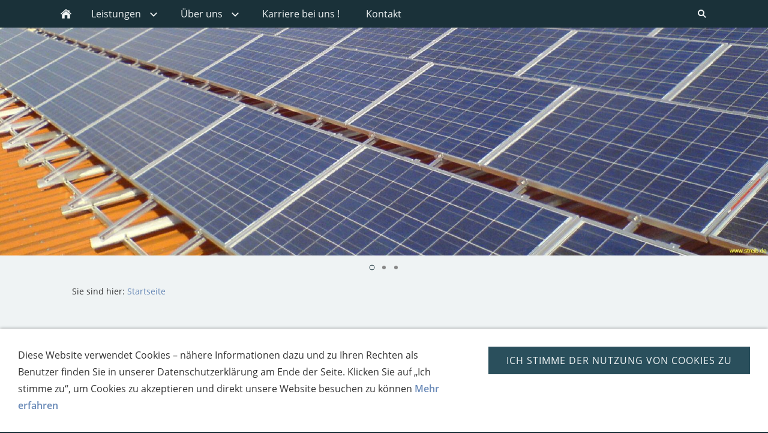

--- FILE ---
content_type: text/html; charset=ISO-8859-1
request_url: http://streib.de/
body_size: 5600
content:
<!DOCTYPE html>
<html lang="de">

<head>
<title>Streib GmbH Elektroanlagen Photovoltaik W&auml;rmepumpen Elektromobilit&auml;t</title>
<meta charset="ISO-8859-1" />
<meta http-equiv="X-UA-Compatible" content="IE=edge" />
<meta name="viewport" content="width=device-width, initial-scale=1.0">
<meta name="author" content="Michael Streib" />
<meta name="description" content="K.Streib GmbH Elektro Geb&auml;udesystemtechnik Zuzenhausen  Photovoltaik Waermepumpen Solar Klima" />
<meta name="keywords" lang="de" content="Streib, W&auml;rmepumpe, Photovoltaik, Zuzenhausen, PV, Solar, Solarstrom, Sonnenenergie, regenerative, Energie, Solarthermie, EIB, LCN, Bussystem, Stiebel, Eltron, Kundendienst, Heidelberg, Sinsheim, Mannheim, Hoffenheim, TSG, 1899, Elektro, Elektroinstallation, Elektroanlagen, Luft, Erdw&auml;rme, Geothermie, Grundwasser, Auerswald, Gira, Jung, Merten, Sonnenenergie, IBC, Solon, Solarwatt, Schott, Solarworld, Tecalor, Sharp, Isofoton, Viessmann, Wilo, Grundfoss, Klima, Klimager&auml;t, L&uuml;ftung, Wohnrauml&uuml;ftung, Kontrollierte, Passivhaus, Gmp, Baumeister, Baumeisterhaus, Reinhard, Neubau, Altbau, Sanierung, Fachbetrieb, Kundendienstwerkstatt, Reparatur, Sachverst&auml;ndiger, Reinigung, Wartung, S&auml;ubern,Wp, Messung, Ik, U0, Leistungsmessung, Stromtankstelle, Mennekes, Tankstelle, Elektroauto, IV Messung, HT instruments, IV 400, IV 300, W&auml;rmebild, W&auml;ermebild, W&auml;rmebildkamera, Waermebildkamera, Putzen, Module, Schletter, IBC, Fachpartner, Systempartner, Bau, Errichtung, E-Check, E-Check PV, Stromspeicher, PV-Speicher, Solarstromspeicher, Sonnenstromspeicher, Sol-Store, Lithium, Ionen, Akku, Home Manager, SMA, Fronius, FSP, 50,2, Hz, Umstellung, &Auml;nderung, Systemstabilisierung, Verordnung, eco, Trend, Messe, Lastmanagment, EEG, §6, LSG, LWZ, THZ, LWA. THA, Integralsystem, Kostal, Fronius, Sputnik, Lastgang, Lastmessung, Blindleistung, E-Check, E-Check PV, Mennekes, Amtron, E-Mobilit&auml;t, Ladestation, E-Auto, &Uuml;berschussladung, Eigenverbrauch" />
<meta name="generator" content="SIQUANDO Web 10 (#7868-0617)" />
<link rel="stylesheet" type="text/css" href="./assets/sf.css" />
<link rel="stylesheet" type="text/css" href="./assets/sd.css" />
<link rel="stylesheet" type="text/css" href="./assets/sc.css" />
<link rel="stylesheet" type="text/css" href="./assets/cookieswarning.css" />
<link rel="shortcut icon" href="//www.streib.de/images/favicon.ico" />
<link rel="canonical" href="http://www.streib.de/index.php" />
<script src="./assets/jquery.js"></script>
<script src="./assets/navigation.js"></script> 
<script src="./assets/reykjavikslider.js"></script>
<script src="./assets/common.js"></script>
<script src="./assets/cookieswarning.js"></script>
<script src="./assets/sajx.js"></script>
<script>
	/* <![CDATA[ */

	$(document).ready(function() {
		$('#searchcriteria').ajaxSearch({
			url: './assets/sajx.php'
		});
	})
	
	/* ]]> */
</script>
<link rel="stylesheet" type="text/css" href="./assets/sqwpluginshare.css" />
<script src="./assets/sqwpluginshare.js"></script>
<meta property="og:url" content="http://www.streib.de/index.php">
<meta property="og:title" content="Streib GmbH Elektroanlagen Photovoltaik EMobilit&auml;t">
</head>

<body class="sqrpicprotect">

<!-- $Id: google_analytics.ccml 21 2014-06-01 13:09:34Z volker $ -->
<script type="text/javascript">
//<![CDATA[

var gaJsHost = (("https:" == document.location.protocol) ? "https://ssl." : "http://www.");
document.write(unescape("%3Cscript src='" + gaJsHost + "google-analytics.com/ga.js' type='text/javascript'%3E%3C/script%3E"));

//]]>
</script>

<script type="text/javascript">
//<![CDATA[

var pageTracker = _gat._getTracker('UA-19494187-1');
_gat._anonymizeIp();
pageTracker._setDomainName("none");  
pageTracker._setAllowLinker(true);
pageTracker._initData();
pageTracker._trackPageview();

//]]>
</script><nav class="sqrnav">

<a href="#" class="sqrnavshow">Navigation öffnen</a>
<a href="#" class="sqrnavhide">Navigation schließen</a>
	
<ul>
	
<li class="sqrnavhome"><a href="./index.php"><span>Startseite</span></a></li>

<li class="sqrnavsearch"><a href="#"><span>Suchen nach</span></a>
<ul>
<li>
<form action="./fts.php">
<input type="text" name="criteria" id="searchcriteria"  />
<div id="searchajax"></div>
</form>

</li>
</ul>
</li>
	
<li><a href="./leistungen/index.html"><span>Leistungen</span></a>
<ul>
<li><a href="./leistungen/stromtankstelle/index.html"><span>Elektromobilit&auml;t</span></a>
</li>
<li><a href="./leistungen/photovoltaikanlagen/index.html"><span>Photovoltaikanlagen</span></a>
<ul>
<li><a href="./leistungen/photovoltaikanlagen/brauchwasserwaermepumpe-und-photovoltaik/index.html"><span>Warme Wasser und Photovoltaik</span></a></li>
<li><a href="./leistungen/photovoltaikanlagen/eigenverbrauchsanlage/index.php"><span>Eigenverbrauchsanlage</span></a></li>
<li><a href="./leistungen/photovoltaikanlagen/eigenverbrausteigerung-mittels-sma-home-manager/index.php"><span>Eigenverbrauchssteigerung mittels SMA Home Manager</span></a></li>
<li><a href="./leistungen/photovoltaikanlagen/fronius-servicepartner/index.html"><span>Fronius Servicepartner</span></a></li>
<li><a href="./leistungen/photovoltaikanlagen/gute-gruende-fuer-sonnenstrom/index.html"><span>Gute Gr&uuml;nde f&uuml;r Sonnenstrom</span></a></li>
<li><a href="./leistungen/photovoltaikanlagen/ibc-solar-fachhandelspartner/index.html"><span>IBC Solar Fachhandelspartner</span></a></li>
<li><a href="./leistungen/photovoltaikanlagen/klimaanlage-und-photovoltaik/index.html"><span>Klimaanlage und Photovoltaik</span></a></li>
<li><a href="./leistungen/photovoltaikanlagen/meldung-ihrer-pv-anlage-im-marktstammdatenregister/index.html"><span>Meldung Ihrer PV Anlage im Marktstammdatenregister</span></a></li>
<li><a href="./leistungen/photovoltaikanlagen/onlineertraegevonunserrichteteranlagen/index.html"><span>Online Ertr&auml;ge von uns errichteter Anlagen</span></a></li>
<li><a href="./leistungen/photovoltaikanlagen/referenzanlagen/index.html"><span>Referenzanlagen</span></a></li>
<li><a href="./leistungen/photovoltaikanlagen/sma-fachpartner/index.html"><span>SMA Fachpartner</span></a></li>
<li><a href="./leistungen/photovoltaikanlagen/stromspeicher/index.html"><span>Stromspeicher</span></a></li>
<li><a href="./leistungen/photovoltaikanlagen/ueberpruefung-von-pv-anlagen-mit-waermebildkamera/index.html"><span>&Uuml;berpr&uuml;fung von PV Anlagen mit W&auml;rmebildkamera</span></a></li>
<li><a href="./leistungen/photovoltaikanlagen/wartung-und-pruefung-von-pv-anlagen/index.html"><span>Wartung und Pr&uuml;fung von PV Anlagen</span></a></li>
</ul>
</li>
<li><a href="./leistungen/waermepumpen/index.html"><span>W&auml;rmepumpen</span></a>
<ul>
<li><a href="./leistungen/waermepumpen/waermepumpen-technik/index.html"><span>W&auml;rmepumpen Technik</span></a></li>
<li><a href="./leistungen/waermepumpen/brauchwasser-waermepumpe/index.html"><span>Brauchwasser W&auml;rmepumpe</span></a></li>
<li><a href="./leistungen/waermepumpen/brauchwasserwaermepumpe-und-photovoltaik/index.html"><span>Brauchwasserw&auml;rmepumpe und Photovoltaik</span></a></li>
<li><a href="./leistungen/waermepumpen/referenzanlagen/index.html"><span>Referenzanlagen</span></a></li>
<li><a href="./leistungen/waermepumpen/stiebel-eltron-werkskundendienst-fuer-systemtechnik/index.html"><span>Stiebel Eltron Werkskundendienst f&uuml;r Systemtechnik</span></a></li>
<li><a href="./leistungen/waermepumpen/wartung-von-waermepumpen/index.html"><span>Wartung von W&auml;rmepumpen</span></a></li>
<li><a href="./leistungen/waermepumpen/videos-von-waermepumpen-mit-laufgeraeuschen/index.html"><span>Videos von W&auml;rmepumpen mit Laufger&auml;uschen</span></a></li>
</ul>
</li>
<li><a href="./leistungen/baustromverteiler/index.html"><span>Baustromverteiler</span></a>
</li>
<li><a href="./leistungen/klimaanlagen/index.html"><span>Klimaanlagen</span></a>
</li>
<li><a href="./leistungen/kontrollierte-wohnraumlueftung/index.html"><span>Kontrollierte Wohnrauml&uuml;ftung</span></a>
<ul>
<li><a href="./leistungen/kontrollierte-wohnraumlueftung/wartung-von-lueftungsanlagen/index.html"><span>Wartung von L&uuml;ftungsanlagen - LWZ / THZ</span></a></li>
</ul>
</li>
<li><a href="./leistungen/bussysteme/index.html"><span>Bussysteme</span></a>
<ul>
<li><a href="./leistungen/bussysteme/eibknxbussysteme/index.html"><span>EIB  KNX Bussysteme</span></a></li>
</ul>
</li>
<li><a href="./leistungen/elektroinstallation/index.html"><span>Elektroinstallation</span></a>
<ul>
<li><a href="./leistungen/elektroinstallation/boilerentkalkung/index.html"><span>Boilerentkalkung</span></a></li>
<li><a href="./leistungen/elektroinstallation/ueberspannungsschutz/index.html"><span>&Uuml;berspannungsschutz</span></a></li>
</ul>
</li>
<li><a href="./leistungen/heizenmitstromelektroheizung/index.html"><span>Heizen mit Strom - Elektroheizung</span></a>
<ul>
<li><a href="./leistungen/heizenmitstromelektroheizung/elektrozentralheizung/index.html"><span>Elektrozentralheizung</span></a></li>
<li><a href="./leistungen/heizenmitstromelektroheizung/nachtspeicherheizungmiteinzeloefen/index.html"><span>Nachtspeicherheizung mit Einzel&ouml;fen</span></a></li>
<li><a href="./leistungen/heizenmitstromelektroheizung/reparatur-tausch-von-durchlauferhitzern/index.html"><span>Reparatur/Tausch von Durchlauferhitzern</span></a></li>
</ul>
</li>
<li><a href="./leistungen/sicherheitstechnik/index.html"><span>Sicherheitstechnik</span></a>
<ul>
<li><a href="./leistungen/sicherheitstechnik/rauchmeldesysteme/index.html"><span>Rauchmeldesysteme</span></a></li>
</ul>
</li>
<li><a href="./leistungen/kundendienst/index.html"><span>Kundendienst</span></a>
</li>
<li><a href="./leistungen/waermebilduntersuchung/index.html"><span>W&auml;rmebilduntersuchung</span></a>
</li>
</ul>
</li>
<li><a href="./ueberuns/index.html"><span>&Uuml;ber uns</span></a>
<ul>
<li><a href="./ueberuns/qualitaet/index.html"><span>Qualit&auml;t</span></a>
<ul>
<li><a href="./ueberuns/qualitaet/auszeichnungen/index.html"><span>Auszeichnungen</span></a></li>
<li><a href="./ueberuns/qualitaet/ausbildung/index.html"><span>Ausbildung</span></a></li>
</ul>
</li>
<li><a href="./ueberuns/filiale/index.html"><span>Filiale</span></a>
</li>
<li><a href="./ueberuns/buerozeiten/index.html"><span>B&uuml;rozeiten</span></a>
</li>
<li><a href="./ueberuns/ihrwegzuuns/index.html"><span>Ihr Weg zu uns</span></a>
</li>
</ul>
</li>
<li><a href="./karriere-bei-uns-/index.html"><span>Karriere bei uns !</span></a>
</li>
<li><a href="./motorschirm/index.html"><span>Kontakt</span></a>
</li>
</ul>
</nav>

<header data-autoprogress="5" data-parallax="1">
<div id="headercontainer">

<img src="./images/10733519_957287197672913_6618860355418572163_o_eyecatcher.jpg" alt="" />
<div id="eyecatcherwait"></div>
</div>

</header>

<div id="headersliderbullets">
<div>
<a href="./images/10733519_957287197672913_6618860355418572163_o_eyecatcher.jpg" ></a>
<a href="./images/22788714_1814785405256417_5088831753811065354__eyectacher.jpg"></a>

<a href="./images/11053189_1049995488402083_4763488542222278936__eyectacher.jpg"></a>
</div>
</div>

<article class="sqrcontent">
<div id="content">
<div class="sqrpara">
<div id="sqrbreadcrumbs">

Sie sind hier:

<a href="./index.php">Startseite</a>

</div>
</div>
<div class="sqrpara">
<h1>Streib GmbH Elektroanlagen Photovoltaik EMobilit&auml;t</h1>
</div>
<div class="sqrpara">
<h2 id="012345915a0e00001">Willkommen</h2>
<figure class="sqrfigr">
<a title="" class="sqrlblink" href="./images/dscf1180.jpg">
<img width="640" height="480" src="./images/dscf1180_640.jpg" class="sqrfigcontent" alt="" />

</a>
</figure>
<p style=""><b>bei K.Streib GmbH <br/>74939 Zuzenhausen<br/>Elektroanlagen - Geb&auml;udesystemtechnik<br/>Fachbetrieb f&uuml;r regenerative Energie</b><br/><br/>Wir freuen uns, Sie auf unserer Webseite begr&uuml;&szlig;en zu d&uuml;rfen. Als Meisterbetrieb steht K.Streib GmbH f&uuml;r kompetente Betreuung rund um alle Fragen der Elektroinstallation und im Bereich der regenerativen Energie: von der genauen Analyse &uuml;ber die Beratung bis hin zur fachgerechten Durchf&uuml;hrung der einzelnen Ma&szlig;nahmen. Dabei verbinden wir pr&auml;zises Handwerk mit modernster Technik und werden h&ouml;chsten Anspr&uuml;chen an Qualit&auml;t gerecht. <br/><br/>Der Schwerpunkt unserer T&auml;tigkeit liegt in den Bereichen <br/><br/><b>Elektroanlagen<br/>Photovoltaikanlagen<br/>Elektromobilit&auml;t<br/>W&auml;rmepumpen<br/>KNX Bussysteme</b></p>
</div>
<div class="sqrpara">
<p style=""></p>
</div>
<div class="sqrpara">
<h2 id="016427a12b0ca2406">Stellenangebot</h2>
<figure class="sqrfigr">
<a title="" class="sqrlblink" href="./images/light-bulb-1042480_1920.jpg">
<img width="640" height="423" src="./images/light-bulb-1042480_1920_640.jpg" class="sqrfigcontent" alt="" />

</a>
</figure>
<p style=""><b>Zur Verst&auml;rkungs unseres Team stellen wir ein :</b><br/><br/>Einen <b>Elektroanlageninstallateur/in - Elektrotechniker/in Fachrichtung Energie- und Geb&auml;udetechnik (m/w/d)</b><br/><br/>Idealerweise haben Sie Kentnisse im Bereich Photovoltaik Installation sowie im Bereich W&auml;rmepumpen/Heizungsbau/Sanit&auml;r.<br/><br/>F&uuml;hrerschein Klasse 3 oder B ist Vorraussetzung.<br/><br/>Einsatzort ist Zuzenhausen oder auch unsere Filiale in Heidelberg.<br/><br/><a class="link" title="" href="./karriere-bei-uns-/index.html">Hier finden Sie weitere Informationen !</a><br/><br/>Wir freuen uns auf Ihre Bewerbung !<br/><br/><br/></p>
</div>
<div class="sqrpara">
<p style=""></p>
</div>
<div class="sqrpara">
<h2 id="752231a82c1370624">Machen Sie Ihre W&auml;rmepumpe Fit f&uuml;r den Winter !</h2>
<figure class="sqrfigr">
<a title="" class="sqrlblink" href="./images/_th7_schneeflocke8.jpg">
<img width="500" height="501" src="./images/_th7_schneeflocke8_640.jpg" class="sqrfigcontent" alt="" />

</a>
</figure>
<p style="">Funktioniert Ihre W&auml;rmepumpe Anlage noch richtig ? <br/><br/>Wann war die letzte Wartung ?<br/><br/>Vereinbaren Sie mit uns einen Wartungstermin f&uuml;r Ihre W&auml;rmepumenanlage ! <a class="link" title="" href="./mail-an-uns.html">- am besten gleich !</a></p>
</div>
<div class="sqrpara">
<p style=""></p>
</div>
<div class="sqrpara">
<p style=""></p>
</div>
<div class="sqrpara">
<!-- SQWPluginShare -->
<div class="sqwparashare">
<a class="sqwparasharefb" href="https://www.facebook.com/sharer/sharer.php?u=http%3A%2F%2Fwww%2Estreib%2Ede%2Findex%2Ephp" target="_blank"></a>
<a class="sqwparasharetwitter" href="https://twitter.com/intent/tweet?text=Streib+GmbH+Elektroanlagen+Photovoltaik+EMobilit%E4t&url=http%3A%2F%2Fwww%2Estreib%2Ede%2Findex%2Ephp" target="_blank"></a>
<a class="sqwparasharegplus" href="https://plus.google.com/share?url=http%3A%2F%2Fwww%2Estreib%2Ede%2Findex%2Ephp" target="_blank"></a>
</div></div>
<div class="sqrpara">
<!-- W2DPluginCounter -->
<p>Zugriffe heute: 189 - gesamt: 12526.</p><script type="text/javascript">document.cookie = "w2dplugincounter0164279f5f1246504=1";</script></div>
<div class="sqrpara">
<p style=""></p>
</div>
<div class="sqrpara">
<A HREF="http://www.oekoportal.de"><SCRIPT TYPE="text/javascript" 
SRC="http://www.oekoportal.de/0/bannerscript.js"></SCRIPT><SCRIPT 
TYPE="text/javascript">BANNERCHECK()</SCRIPT></A>
<a href="http://www.solarcalc.de">Solaranlagen</a>
</div>
<div class="sqrpara">
<p style="color: #FFFFFF;"><a class="link" title="" href="http://www.boxer99.de" target="_blank">www.boxer99.de</a></p>
</div>
</div>		
</article>

<footer>
<div class="sqrcommonlinks">
<a href="./mail-an-uns.html">Mail an uns</a>
<a href="./so-finden-sie-uns.html">So finden Sie uns</a>
<a href="./kontakt.html">Kontakt</a>
<a href="./impressum.html">Impressum</a>
<a href="./datenschutz.html">Datenschutz</a>
</div>
<div class="sqrfootertext">
K. Streib GmbH - Elektroanlagen/Geb&auml;udesystemtechnik Tel 06226-8931</div>
</footer>

<div class="sqrcookie sqrcookiebottom">
  <p>Diese Website verwendet Cookies – nähere Informationen dazu und zu Ihren Rechten als Benutzer finden Sie in unserer Datenschutzerklärung am Ende der Seite. Klicken Sie auf „Ich stimme zu“, um Cookies zu akzeptieren und direkt unsere Website besuchen zu können <a class="link" href="./datenschutz.html">Mehr erfahren</a></p>
  <button class="sqrbutton">Ich stimme der Nutzung von Cookies zu</button>
</div>
</body>

</html>


--- FILE ---
content_type: text/css
request_url: http://streib.de/assets/sqwpluginshare.css
body_size: 1130
content:
.sqwparashare {
	text-align: right;
}

.sqwparashare a {
	display: inline-block;
	width: 42px;
	height: 42px;
	margin-left: 10px;
	transition: background-color 0.2s;
}

.sqwparashare a.sqwparasharefb {
	background: #3B5998 url(sqwpluginsharefb.svg) center center no-repeat;
}

.sqwparashare a.sqwparasharefb:hover {
	background-color: #5E7FC1;
}

.sqwparashare a.sqwparasharetwitter {
	background: #55ACEE url(sqwpluginsharetw.svg) center center no-repeat;
}

.sqwparashare a.sqwparasharetwitter:hover {
	background-color: #9ACDF4;
}

.sqwparashare a.sqwparasharegplus {
	background: #D34836 url(sqwpluginsharegp.svg) center center no-repeat;
}

.sqwparashare a.sqwparasharegplus:hover {
	background-color: #E6948A; 
}

.sqwparashare a.sqwparasharein {
	background: #007BB5 url(sqwpluginshareli.svg) center center no-repeat;
}

.sqwparashare a.sqwparasharein:hover {
	background-color: #24A7E3; 
}

.sqwparashare a.sqwparasharexing {
	background: #007771 url(sqwpluginsharexi.svg) center center no-repeat;
}

.sqwparashare a.sqwparasharexing:hover {
	background-color: #33A89E; 
}

--- FILE ---
content_type: image/svg+xml
request_url: http://streib.de/assets/bullet.svg
body_size: 566
content:
<?xml version="1.0" encoding="utf-8"?>
<!DOCTYPE svg PUBLIC "-//W3C//DTD SVG 1.1//EN" "http://www.w3.org/Graphics/SVG/1.1/DTD/svg11.dtd">
<svg xmlns="http://www.w3.org/2000/svg" xmlns:xlink="http://www.w3.org/1999/xlink" version="1.1" baseProfile="full" width="20" height="40" viewBox="0 0 20.00 40.00" enable-background="new 0 0 20.00 40.00" xml:space="preserve">
	<ellipse fill="#888888" fill-opacity="1" cx="10" cy="10" rx="3" ry="3"/>
	<ellipse fill="none" stroke-linejoin="round" stroke="#1A3139" stroke-opacity="1" cx="10" cy="30" rx="4" ry="4"/>
</svg>


--- FILE ---
content_type: image/svg+xml
request_url: http://streib.de/assets/sqwpluginsharegp.svg
body_size: 1135
content:
﻿<?xml version="1.0" encoding="utf-8"?>
<!DOCTYPE svg PUBLIC "-//W3C//DTD SVG 1.1//EN" "http://www.w3.org/Graphics/SVG/1.1/DTD/svg11.dtd">
<svg xmlns="http://www.w3.org/2000/svg" xmlns:xlink="http://www.w3.org/1999/xlink" version="1.1" baseProfile="full" width="32" height="32" viewBox="0 0 32.00 32.00" enable-background="new 0 0 32.00 32.00" xml:space="preserve">
		<path fill="#ffffff" d="M 29.3461,13.9777L 29.3461,11.3238L 26.6923,11.3238L 26.6923,13.9777L 24.0384,13.9777L 24.0384,16.6316L 26.6923,16.6316L 26.6923,19.2854L 29.3461,19.2854L 29.3461,16.6316L 32,16.6316L 32,13.9777L 29.3461,13.9777 Z "/>
		<path fill="#ffffff" d="M 10.7691,13.9777L 10.7691,17.9585L 17.0669,17.9585C 15.9485,21.4287 12.2295,23.3361 8.7594,22.2179C 5.28905,21.0996 3.38228,17.3806 4.49993,13.9103C 5.61762,10.4408 9.33661,8.53396 12.8068,9.65149C 13.8085,9.97355 14.7182,10.5314 15.4607,11.2766L 18.2747,8.46205C 14.1123,4.27389 7.34237,4.25384 3.15417,8.41669C -1.03387,12.5802 -1.05403,19.3502 3.10946,23.5384C 7.27227,27.7264 14.0424,27.7459 18.2304,23.5824C 20.7548,21.0737 21.864,17.4725 21.1915,13.9777L 10.7691,13.9777 Z "/>
</svg>


--- FILE ---
content_type: image/svg+xml
request_url: http://streib.de/assets/sqwpluginsharetw.svg
body_size: 1977
content:
﻿<?xml version="1.0" encoding="utf-8"?>
<!DOCTYPE svg PUBLIC "-//W3C//DTD SVG 1.1//EN" "http://www.w3.org/Graphics/SVG/1.1/DTD/svg11.dtd">
<svg xmlns="http://www.w3.org/2000/svg" xmlns:xlink="http://www.w3.org/1999/xlink" version="1.1" baseProfile="full" width="32" height="32" viewBox="0 0 32.00 32.00" enable-background="new 0 0 32.00 32.00" xml:space="preserve">
	<path fill="#ffffff" d="M 4.24416e-006,20.5091C 4.24416e-006,20.5091 1.25163,22.6234 3.5685,23.9681C 6.19711,25.4936 8.18429,26.2863 11.0546,26.4335C 13.9249,26.5806 15.4814,26.8043 19.5776,25.2785C 23.976,23.6399 25.4312,21.5504 26.6371,19.9831C 27.8429,18.4158 28.2377,16.6087 28.2377,16.6087C 28.2377,16.6087 29.3913,16.6139 30.2444,16.2969C 31.2726,15.9148 32,15.2104 32,15.2104C 32,15.2104 30.9658,15.2795 29.9832,15.1735C 29.2591,15.0955 28.5868,14.8424 28.5868,14.8424C 28.5868,14.8424 29.8983,14.765 30.7589,14.3272C 31.5416,13.9291 31.8734,13.1704 31.8734,13.1704C 31.8734,13.1704 31.1639,13.423 30.3801,13.4464C 29.2788,13.4793 28.1524,13.2992 28.1524,13.2992C 28.1524,13.2992 27.9197,11.6778 26.3371,9.5436C 24.7545,7.40937 21.3432,7.44849 21.3432,7.44849C 21.3432,7.44849 24.1593,6.60011 24.0124,6.11239C 23.8655,5.62465 21.7213,6.34227 21.7213,6.34227C 21.7213,6.34227 22.6255,5.53364 22.3516,5.51664C 21.9031,5.48881 20.2765,6.25259 20.2765,6.25259L 20.3735,5.70062C 20.3735,5.70062 17.8547,8.09356 16.7952,9.80117C 15.8571,11.3133 15.3213,12.9289 15.3213,12.9289L 12.994,11.2363C 12.994,11.2363 6.2061,7.15179 4.69337,7.88774C 3.18062,8.62367 7.33095,11.6778 7.33095,11.6778C 7.33095,11.6778 4.73215,10.9419 5.50791,12.6346C 6.28368,14.3272 8.88246,14.8424 8.88246,14.8424C 8.88246,14.8424 6.36126,14.8424 7.02064,16.1303C 7.68006,17.4182 10.5116,17.6022 10.5116,17.6022C 10.5116,17.6022 9.0764,18.0437 9.50311,19.1476C 9.92976,20.2515 11.8691,20.2516 11.8691,20.2516C 11.8691,20.2516 10.2013,21.9442 6.74912,22.533C 3.29699,23.1217 4.24416e-006,20.5091 4.24416e-006,20.5091 Z "/>
</svg>


--- FILE ---
content_type: text/javascript
request_url: http://streib.de/assets/sqwpluginshare.js
body_size: 328
content:
(function($) {
	$.fn.sqwSharePopup = function() {
		
		function openInPopup(e)
		{
			e.preventDefault();
			window.open($(this).attr('href'), '_blank', 'width=600,height=500');
		}
		
		$(this).on('click', openInPopup);
	};
})(jQuery);

$(document).ready(function() {
	$('.sqwparashare>a').sqwSharePopup();
});


--- FILE ---
content_type: image/svg+xml
request_url: http://streib.de/assets/sqwpluginsharefb.svg
body_size: 778
content:
﻿<?xml version="1.0" encoding="utf-8"?>
<!DOCTYPE svg PUBLIC "-//W3C//DTD SVG 1.1//EN" "http://www.w3.org/Graphics/SVG/1.1/DTD/svg11.dtd">
<svg xmlns="http://www.w3.org/2000/svg" xmlns:xlink="http://www.w3.org/1999/xlink" version="1.1" baseProfile="full" width="32" height="32" viewBox="0 0 32.00 32.00" enable-background="new 0 0 32.00 32.00" xml:space="preserve">
	<path fill="#ffffff" d="M 11.8484,31.9999L 18.4599,31.9999L 18.4599,15.9977L 22.8707,15.9977L 23.4546,10.484L 18.4599,10.484L 18.4665,7.72338C 18.4665,6.28583 18.6045,5.51467 20.6667,5.51467L 23.4241,5.51467L 23.4241,-1.52588e-005L 19.0123,-1.52588e-005C 13.713,-1.52588e-005 11.8484,2.67547 11.8484,7.17338L 11.8484,10.484L 8.54541,10.484L 8.54541,15.9987L 11.8484,15.9987L 11.8484,31.9999 Z "/>
</svg>
